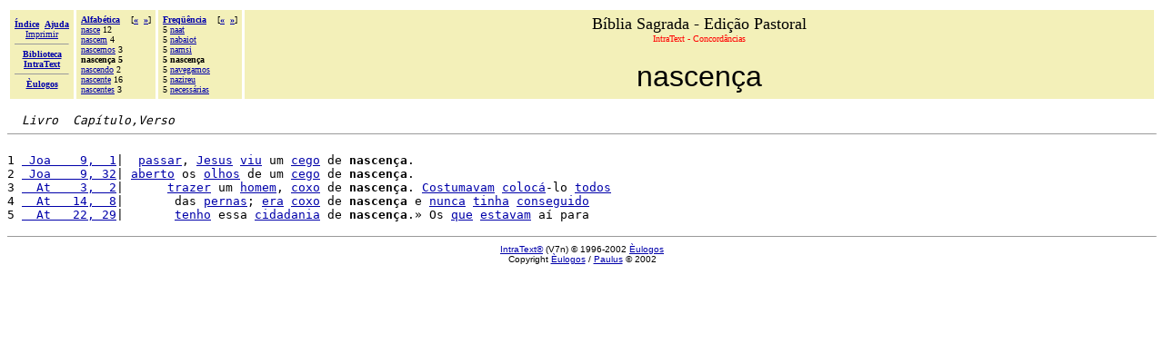

--- FILE ---
content_type: text/html
request_url: http://www.paulus.com.br/biblia-pastoral/MGI.HTM
body_size: 1838
content:
<!DOCTYPE HTML PUBLIC "-//W3C//DTD HTML 4.0 Transitional//EN"><html><head><!-- &Egrave;ulogos IntraText CT - CONCORD&Acirc;NCIAS: &laquo;NASCEN&Ccedil;A&raquo; 2002 02 28, Copyright 1996-2002 --><META http-equiv="Content-Type" content="text/html; charset=iso-8859-1"><META name="ROBOTS" content="NOINDEX"><TITLE>B&iacute;blia Sagrada - Edi&ccedil;&atilde;o Pastoral - IntraText CT - CONCORD&Acirc;NCIAS: &laquo;NASCEN&Ccedil;A&raquo;</TITLE></HEAD><BODY bgcolor="#FFFFFF" TEXT="#000000" link="#0000AA" vlink="#0000AA"><BASEFONT SIZE="3"><table width="100%" border="0" cellspacing="3" cellpadding="5"><tr><td valign="middle" NOWRAP bgcolor="#F3F0B9" align="center"><font size="-2" face="Verdana"><a href="_INDEX.HTM"><b>Índice</b></a>&nbsp;&nbsp;<a href="_AIUTO.HTM"><b>Ajuda</b></a><br><a href="_AIUTO.HTM#stampa">Imprimir</a><hr size=1><a href="http://www.intratext.com"><b>Biblioteca<br>IntraText</b></a><hr size=1><a href="http://www.eulogos.net"><b>&Egrave;ulogos</b></a></font></td><td valign="top" NOWRAP bgcolor="#F3F0B9" align="left"><font size="-3" face="Verdana"><b><a href="_FA.HTM">Alfabética</a>&nbsp;&nbsp;&nbsp;&nbsp;</b>[<b><a href="FM3.HTM">&#171;</a>&nbsp;&nbsp;<a href="1ZO.HTM">&#187;</a></b>]<br><a href="3KS.HTM">nasce</a> 12<br><a href="DRJ.HTM">nascem</a> 4<br><a href="FM3.HTM">nascemos</a> 3<br><b>nascen&ccedil;a 5</b><br><a href="1ZO.HTM">nascendo</a> 2<br><a href="8X2.HTM">nascente</a> 16<br><a href="FWT.HTM">nascentes</a> 3<br></font></td><td valign="top" NOWRAP bgcolor="#F3F0B9" align="left"><font size="-3" face="Verdana"><b><a href="_FF.HTM">Freqüência</a>&nbsp;&nbsp;&nbsp;&nbsp;</b>[<b><a href="BAQ.HTM">&#171;</a>&nbsp;&nbsp;<a href="MPS.HTM">&#187;</a></b>]<br>5 <a href="2UB.HTM">naat</a><br>5 <a href="2BF.HTM">nabaiot</a><br>5 <a href="BAQ.HTM">namsi</a><br><b>5 nascen&ccedil;a</b><br>5 <a href="MPS.HTM">navegamos</a><br>5 <a href="6M8.HTM">nazireu</a><br>5 <a href="BMM.HTM">necess&aacute;rias</a><br></font></td><td width="90%" bgcolor="#F3F0B9" align="center" valign="top"><font size="+1">B&iacute;blia Sagrada - Edi&ccedil;&atilde;o Pastoral</font><br><font size="-2" face="Verdana" color="red">IntraText - Concordâncias</font><br><br><font size="+3" face="Arial">nascen&ccedil;a</font></td></tr></table><pre>  <i>Livro  Capítulo,Verso</i><hr size="1">
1 <a href="_PXE.HTM#FXSU"> Joa    9,  1</a>|  <a href="1XU.HTM">passar</a>, <a href="L9.HTM">Jesus</a> <a href="VV.HTM">viu</a> um <a href="44Z.HTM">cego</a> de <b>nascen&ccedil;a</b>.
2 <a href="_PXE.HTM#FYB1"> Joa    9, 32</a>| <a href="1M0.HTM">aberto</a> os <a href="11F.HTM">olhos</a> de um <a href="44Z.HTM">cego</a> de <b>nascen&ccedil;a</b>.
3 <a href="_PXU.HTM#G7SS">  At    3,  2</a>|      <a href="RJ.HTM">trazer</a> um <a href="KT.HTM">homem</a>, <a href="64T.HTM">coxo</a> de <b>nascen&ccedil;a</b>. <a href="2HW.HTM">Costumavam</a> <a href="35D.HTM">coloc&aacute;</a>-lo <a href="3R.HTM">todos</a>
4 <a href="_PY5.HTM#GFCC">  At   14,  8</a>|       das <a href="4DQ.HTM">pernas</a>; <a href="VW.HTM">era</a> <a href="64T.HTM">coxo</a> de <b>nascen&ccedil;a</b> e <a href="7N.HTM">nunca</a> <a href="YN.HTM">tinha</a> <a href="9QS.HTM">conseguido</a>
5 <a href="_PYD.HTM#GKY1">  At   22, 29</a>|       <a href="1YA.HTM">tenho</a> essa <a href="MTK.HTM">cidadania</a> de <b>nascen&ccedil;a</b>.&raquo; Os <a href="1X.HTM">que</a> <a href="10Y.HTM">estavam</a> a&iacute; para
</pre><p><center><hr size="1"><font face="Arial"size="1"><A HREF="http://www.intratext.com" target="_blank">IntraText&reg;</a> (V7n) &copy; 1996-2002 <A HREF="http://www.eulogos.net" target="_blank">&Egrave;ulogos</a><br>Copyright  <a href="http://www.eulogos.net">&Egrave;ulogos</a> /  <a href="http://www.paulus.com.br">Paulus</a> &copy;  2002</font></CENTER><script defer src="https://static.cloudflareinsights.com/beacon.min.js/vcd15cbe7772f49c399c6a5babf22c1241717689176015" integrity="sha512-ZpsOmlRQV6y907TI0dKBHq9Md29nnaEIPlkf84rnaERnq6zvWvPUqr2ft8M1aS28oN72PdrCzSjY4U6VaAw1EQ==" data-cf-beacon='{"version":"2024.11.0","token":"49399b8bb71e461690687efd7cb682df","r":1,"server_timing":{"name":{"cfCacheStatus":true,"cfEdge":true,"cfExtPri":true,"cfL4":true,"cfOrigin":true,"cfSpeedBrain":true},"location_startswith":null}}' crossorigin="anonymous"></script>
</BODY></HTML>